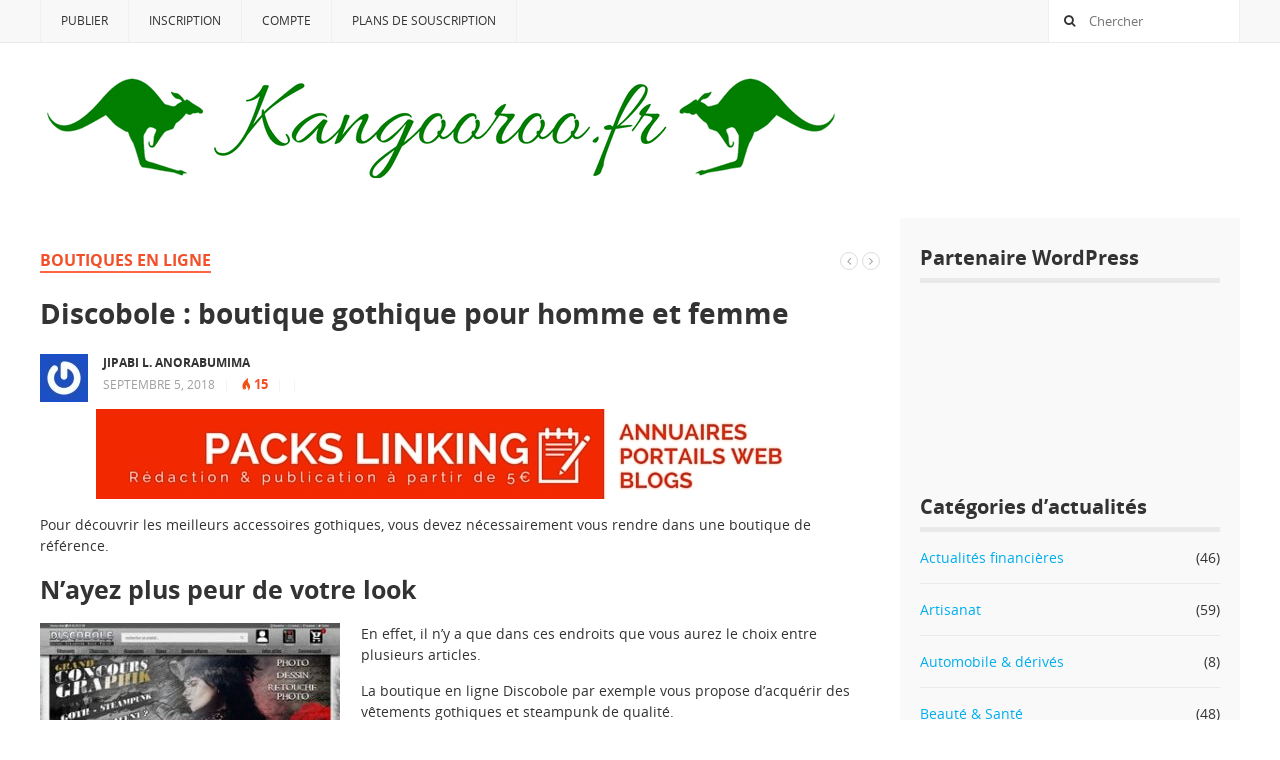

--- FILE ---
content_type: text/html; charset=UTF-8
request_url: https://www.kangooroo.fr/discobole-boutique-gothique-pour-homme-et-femme/
body_size: 39087
content:
<!DOCTYPE html>
<html class="no-js" lang="fr-FR">
<head>
<meta charset="UTF-8">
<meta name="viewport" content="width=device-width, initial-scale=1">
<link rel="profile" href="http://gmpg.org/xfn/11">
<link rel="pingback" href="https://www.kangooroo.fr/xmlrpc.php">

<meta name='robots' content='index, follow, max-image-preview:large, max-snippet:-1, max-video-preview:-1' />
	<style>img:is([sizes="auto" i], [sizes^="auto," i]) { contain-intrinsic-size: 3000px 1500px }</style>
	
	<!-- This site is optimized with the Yoast SEO plugin v25.2 - https://yoast.com/wordpress/plugins/seo/ -->
	<title>Discobole : boutique gothique pour homme et femme - Kangooroo.fr</title>
	<link rel="canonical" href="https://www.kangooroo.fr/discobole-boutique-gothique-pour-homme-et-femme/" />
	<meta property="og:locale" content="fr_FR" />
	<meta property="og:type" content="article" />
	<meta property="og:title" content="Discobole : boutique gothique pour homme et femme - Kangooroo.fr" />
	<meta property="og:description" content="Pour obtenir vos plus beaux habits gothiques, vous pouvez faire un tour sur cette plateforme." />
	<meta property="og:url" content="https://www.kangooroo.fr/discobole-boutique-gothique-pour-homme-et-femme/" />
	<meta property="og:site_name" content="Kangooroo.fr" />
	<meta property="article:published_time" content="2018-09-05T14:17:04+00:00" />
	<meta property="og:image" content="https://www.kangooroo.fr/wp-content/uploads/2018/09/disco.jpg" />
	<meta property="og:image:width" content="320" />
	<meta property="og:image:height" content="240" />
	<meta property="og:image:type" content="image/jpeg" />
	<meta name="author" content="Jipabi L. Anorabumima" />
	<meta name="twitter:card" content="summary_large_image" />
	<meta name="twitter:label1" content="Écrit par" />
	<meta name="twitter:data1" content="Jipabi L. Anorabumima" />
	<meta name="twitter:label2" content="Durée de lecture estimée" />
	<meta name="twitter:data2" content="1 minute" />
	<script type="application/ld+json" class="yoast-schema-graph">{"@context":"https://schema.org","@graph":[{"@type":"WebPage","@id":"https://www.kangooroo.fr/discobole-boutique-gothique-pour-homme-et-femme/","url":"https://www.kangooroo.fr/discobole-boutique-gothique-pour-homme-et-femme/","name":"Discobole : boutique gothique pour homme et femme - Kangooroo.fr","isPartOf":{"@id":"https://www.kangooroo.fr/#website"},"primaryImageOfPage":{"@id":"https://www.kangooroo.fr/discobole-boutique-gothique-pour-homme-et-femme/#primaryimage"},"image":{"@id":"https://www.kangooroo.fr/discobole-boutique-gothique-pour-homme-et-femme/#primaryimage"},"thumbnailUrl":"https://www.kangooroo.fr/wp-content/uploads/2018/09/disco.jpg","datePublished":"2018-09-05T14:17:04+00:00","author":{"@id":"https://www.kangooroo.fr/#/schema/person/936ac785f1134e58337f13d8eb1bc117"},"breadcrumb":{"@id":"https://www.kangooroo.fr/discobole-boutique-gothique-pour-homme-et-femme/#breadcrumb"},"inLanguage":"fr-FR","potentialAction":[{"@type":"ReadAction","target":["https://www.kangooroo.fr/discobole-boutique-gothique-pour-homme-et-femme/"]}]},{"@type":"ImageObject","inLanguage":"fr-FR","@id":"https://www.kangooroo.fr/discobole-boutique-gothique-pour-homme-et-femme/#primaryimage","url":"https://www.kangooroo.fr/wp-content/uploads/2018/09/disco.jpg","contentUrl":"https://www.kangooroo.fr/wp-content/uploads/2018/09/disco.jpg","width":320,"height":240},{"@type":"BreadcrumbList","@id":"https://www.kangooroo.fr/discobole-boutique-gothique-pour-homme-et-femme/#breadcrumb","itemListElement":[{"@type":"ListItem","position":1,"name":"Accueil","item":"https://www.kangooroo.fr/"},{"@type":"ListItem","position":2,"name":"Discobole : boutique gothique pour homme et femme"}]},{"@type":"WebSite","@id":"https://www.kangooroo.fr/#website","url":"https://www.kangooroo.fr/","name":"Kangooroo.fr","description":"L&#039;actualité comme vous ne l&#039;avez jamais vue !","potentialAction":[{"@type":"SearchAction","target":{"@type":"EntryPoint","urlTemplate":"https://www.kangooroo.fr/?s={search_term_string}"},"query-input":{"@type":"PropertyValueSpecification","valueRequired":true,"valueName":"search_term_string"}}],"inLanguage":"fr-FR"},{"@type":"Person","@id":"https://www.kangooroo.fr/#/schema/person/936ac785f1134e58337f13d8eb1bc117","name":"Jipabi L. Anorabumima","image":{"@type":"ImageObject","inLanguage":"fr-FR","@id":"https://www.kangooroo.fr/#/schema/person/image/","url":"https://secure.gravatar.com/avatar/cde96f828120f56c7a1d87f2c6fca06626930b272cfc9c37400f7ffe63f0e661?s=96&r=g","contentUrl":"https://secure.gravatar.com/avatar/cde96f828120f56c7a1d87f2c6fca06626930b272cfc9c37400f7ffe63f0e661?s=96&r=g","caption":"Jipabi L. Anorabumima"},"url":"https://www.kangooroo.fr/author/ereferer/"}]}</script>
	<!-- / Yoast SEO plugin. -->


<link rel="alternate" type="application/rss+xml" title="Kangooroo.fr &raquo; Flux" href="https://www.kangooroo.fr/feed/" />
<link rel="alternate" type="application/rss+xml" title="Kangooroo.fr &raquo; Flux des commentaires" href="https://www.kangooroo.fr/comments/feed/" />
<link href="http://www.kangooroo.fr/wp-content/uploads/2016/03/Rambolitrain-favicon.jpg" rel="icon">
<link rel="apple-touch-icon-precomposed" href="http://www.kangooroo.fr/wp-content/uploads/2016/03/Rambolitrain-mobile-icon.jpg">
<script type="text/javascript">
/* <![CDATA[ */
window._wpemojiSettings = {"baseUrl":"https:\/\/s.w.org\/images\/core\/emoji\/16.0.1\/72x72\/","ext":".png","svgUrl":"https:\/\/s.w.org\/images\/core\/emoji\/16.0.1\/svg\/","svgExt":".svg","source":{"concatemoji":"https:\/\/www.kangooroo.fr\/wp-includes\/js\/wp-emoji-release.min.js?ver=6.8.3"}};
/*! This file is auto-generated */
!function(s,n){var o,i,e;function c(e){try{var t={supportTests:e,timestamp:(new Date).valueOf()};sessionStorage.setItem(o,JSON.stringify(t))}catch(e){}}function p(e,t,n){e.clearRect(0,0,e.canvas.width,e.canvas.height),e.fillText(t,0,0);var t=new Uint32Array(e.getImageData(0,0,e.canvas.width,e.canvas.height).data),a=(e.clearRect(0,0,e.canvas.width,e.canvas.height),e.fillText(n,0,0),new Uint32Array(e.getImageData(0,0,e.canvas.width,e.canvas.height).data));return t.every(function(e,t){return e===a[t]})}function u(e,t){e.clearRect(0,0,e.canvas.width,e.canvas.height),e.fillText(t,0,0);for(var n=e.getImageData(16,16,1,1),a=0;a<n.data.length;a++)if(0!==n.data[a])return!1;return!0}function f(e,t,n,a){switch(t){case"flag":return n(e,"\ud83c\udff3\ufe0f\u200d\u26a7\ufe0f","\ud83c\udff3\ufe0f\u200b\u26a7\ufe0f")?!1:!n(e,"\ud83c\udde8\ud83c\uddf6","\ud83c\udde8\u200b\ud83c\uddf6")&&!n(e,"\ud83c\udff4\udb40\udc67\udb40\udc62\udb40\udc65\udb40\udc6e\udb40\udc67\udb40\udc7f","\ud83c\udff4\u200b\udb40\udc67\u200b\udb40\udc62\u200b\udb40\udc65\u200b\udb40\udc6e\u200b\udb40\udc67\u200b\udb40\udc7f");case"emoji":return!a(e,"\ud83e\udedf")}return!1}function g(e,t,n,a){var r="undefined"!=typeof WorkerGlobalScope&&self instanceof WorkerGlobalScope?new OffscreenCanvas(300,150):s.createElement("canvas"),o=r.getContext("2d",{willReadFrequently:!0}),i=(o.textBaseline="top",o.font="600 32px Arial",{});return e.forEach(function(e){i[e]=t(o,e,n,a)}),i}function t(e){var t=s.createElement("script");t.src=e,t.defer=!0,s.head.appendChild(t)}"undefined"!=typeof Promise&&(o="wpEmojiSettingsSupports",i=["flag","emoji"],n.supports={everything:!0,everythingExceptFlag:!0},e=new Promise(function(e){s.addEventListener("DOMContentLoaded",e,{once:!0})}),new Promise(function(t){var n=function(){try{var e=JSON.parse(sessionStorage.getItem(o));if("object"==typeof e&&"number"==typeof e.timestamp&&(new Date).valueOf()<e.timestamp+604800&&"object"==typeof e.supportTests)return e.supportTests}catch(e){}return null}();if(!n){if("undefined"!=typeof Worker&&"undefined"!=typeof OffscreenCanvas&&"undefined"!=typeof URL&&URL.createObjectURL&&"undefined"!=typeof Blob)try{var e="postMessage("+g.toString()+"("+[JSON.stringify(i),f.toString(),p.toString(),u.toString()].join(",")+"));",a=new Blob([e],{type:"text/javascript"}),r=new Worker(URL.createObjectURL(a),{name:"wpTestEmojiSupports"});return void(r.onmessage=function(e){c(n=e.data),r.terminate(),t(n)})}catch(e){}c(n=g(i,f,p,u))}t(n)}).then(function(e){for(var t in e)n.supports[t]=e[t],n.supports.everything=n.supports.everything&&n.supports[t],"flag"!==t&&(n.supports.everythingExceptFlag=n.supports.everythingExceptFlag&&n.supports[t]);n.supports.everythingExceptFlag=n.supports.everythingExceptFlag&&!n.supports.flag,n.DOMReady=!1,n.readyCallback=function(){n.DOMReady=!0}}).then(function(){return e}).then(function(){var e;n.supports.everything||(n.readyCallback(),(e=n.source||{}).concatemoji?t(e.concatemoji):e.wpemoji&&e.twemoji&&(t(e.twemoji),t(e.wpemoji)))}))}((window,document),window._wpemojiSettings);
/* ]]> */
</script>
<style id='wp-emoji-styles-inline-css' type='text/css'>

	img.wp-smiley, img.emoji {
		display: inline !important;
		border: none !important;
		box-shadow: none !important;
		height: 1em !important;
		width: 1em !important;
		margin: 0 0.07em !important;
		vertical-align: -0.1em !important;
		background: none !important;
		padding: 0 !important;
	}
</style>
<link rel='stylesheet' id='wp-block-library-css' href='https://www.kangooroo.fr/wp-includes/css/dist/block-library/style.min.css?ver=6.8.3' type='text/css' media='all' />
<style id='classic-theme-styles-inline-css' type='text/css'>
/*! This file is auto-generated */
.wp-block-button__link{color:#fff;background-color:#32373c;border-radius:9999px;box-shadow:none;text-decoration:none;padding:calc(.667em + 2px) calc(1.333em + 2px);font-size:1.125em}.wp-block-file__button{background:#32373c;color:#fff;text-decoration:none}
</style>
<style id='global-styles-inline-css' type='text/css'>
:root{--wp--preset--aspect-ratio--square: 1;--wp--preset--aspect-ratio--4-3: 4/3;--wp--preset--aspect-ratio--3-4: 3/4;--wp--preset--aspect-ratio--3-2: 3/2;--wp--preset--aspect-ratio--2-3: 2/3;--wp--preset--aspect-ratio--16-9: 16/9;--wp--preset--aspect-ratio--9-16: 9/16;--wp--preset--color--black: #000000;--wp--preset--color--cyan-bluish-gray: #abb8c3;--wp--preset--color--white: #ffffff;--wp--preset--color--pale-pink: #f78da7;--wp--preset--color--vivid-red: #cf2e2e;--wp--preset--color--luminous-vivid-orange: #ff6900;--wp--preset--color--luminous-vivid-amber: #fcb900;--wp--preset--color--light-green-cyan: #7bdcb5;--wp--preset--color--vivid-green-cyan: #00d084;--wp--preset--color--pale-cyan-blue: #8ed1fc;--wp--preset--color--vivid-cyan-blue: #0693e3;--wp--preset--color--vivid-purple: #9b51e0;--wp--preset--gradient--vivid-cyan-blue-to-vivid-purple: linear-gradient(135deg,rgba(6,147,227,1) 0%,rgb(155,81,224) 100%);--wp--preset--gradient--light-green-cyan-to-vivid-green-cyan: linear-gradient(135deg,rgb(122,220,180) 0%,rgb(0,208,130) 100%);--wp--preset--gradient--luminous-vivid-amber-to-luminous-vivid-orange: linear-gradient(135deg,rgba(252,185,0,1) 0%,rgba(255,105,0,1) 100%);--wp--preset--gradient--luminous-vivid-orange-to-vivid-red: linear-gradient(135deg,rgba(255,105,0,1) 0%,rgb(207,46,46) 100%);--wp--preset--gradient--very-light-gray-to-cyan-bluish-gray: linear-gradient(135deg,rgb(238,238,238) 0%,rgb(169,184,195) 100%);--wp--preset--gradient--cool-to-warm-spectrum: linear-gradient(135deg,rgb(74,234,220) 0%,rgb(151,120,209) 20%,rgb(207,42,186) 40%,rgb(238,44,130) 60%,rgb(251,105,98) 80%,rgb(254,248,76) 100%);--wp--preset--gradient--blush-light-purple: linear-gradient(135deg,rgb(255,206,236) 0%,rgb(152,150,240) 100%);--wp--preset--gradient--blush-bordeaux: linear-gradient(135deg,rgb(254,205,165) 0%,rgb(254,45,45) 50%,rgb(107,0,62) 100%);--wp--preset--gradient--luminous-dusk: linear-gradient(135deg,rgb(255,203,112) 0%,rgb(199,81,192) 50%,rgb(65,88,208) 100%);--wp--preset--gradient--pale-ocean: linear-gradient(135deg,rgb(255,245,203) 0%,rgb(182,227,212) 50%,rgb(51,167,181) 100%);--wp--preset--gradient--electric-grass: linear-gradient(135deg,rgb(202,248,128) 0%,rgb(113,206,126) 100%);--wp--preset--gradient--midnight: linear-gradient(135deg,rgb(2,3,129) 0%,rgb(40,116,252) 100%);--wp--preset--font-size--small: 13px;--wp--preset--font-size--medium: 20px;--wp--preset--font-size--large: 36px;--wp--preset--font-size--x-large: 42px;--wp--preset--spacing--20: 0.44rem;--wp--preset--spacing--30: 0.67rem;--wp--preset--spacing--40: 1rem;--wp--preset--spacing--50: 1.5rem;--wp--preset--spacing--60: 2.25rem;--wp--preset--spacing--70: 3.38rem;--wp--preset--spacing--80: 5.06rem;--wp--preset--shadow--natural: 6px 6px 9px rgba(0, 0, 0, 0.2);--wp--preset--shadow--deep: 12px 12px 50px rgba(0, 0, 0, 0.4);--wp--preset--shadow--sharp: 6px 6px 0px rgba(0, 0, 0, 0.2);--wp--preset--shadow--outlined: 6px 6px 0px -3px rgba(255, 255, 255, 1), 6px 6px rgba(0, 0, 0, 1);--wp--preset--shadow--crisp: 6px 6px 0px rgba(0, 0, 0, 1);}:where(.is-layout-flex){gap: 0.5em;}:where(.is-layout-grid){gap: 0.5em;}body .is-layout-flex{display: flex;}.is-layout-flex{flex-wrap: wrap;align-items: center;}.is-layout-flex > :is(*, div){margin: 0;}body .is-layout-grid{display: grid;}.is-layout-grid > :is(*, div){margin: 0;}:where(.wp-block-columns.is-layout-flex){gap: 2em;}:where(.wp-block-columns.is-layout-grid){gap: 2em;}:where(.wp-block-post-template.is-layout-flex){gap: 1.25em;}:where(.wp-block-post-template.is-layout-grid){gap: 1.25em;}.has-black-color{color: var(--wp--preset--color--black) !important;}.has-cyan-bluish-gray-color{color: var(--wp--preset--color--cyan-bluish-gray) !important;}.has-white-color{color: var(--wp--preset--color--white) !important;}.has-pale-pink-color{color: var(--wp--preset--color--pale-pink) !important;}.has-vivid-red-color{color: var(--wp--preset--color--vivid-red) !important;}.has-luminous-vivid-orange-color{color: var(--wp--preset--color--luminous-vivid-orange) !important;}.has-luminous-vivid-amber-color{color: var(--wp--preset--color--luminous-vivid-amber) !important;}.has-light-green-cyan-color{color: var(--wp--preset--color--light-green-cyan) !important;}.has-vivid-green-cyan-color{color: var(--wp--preset--color--vivid-green-cyan) !important;}.has-pale-cyan-blue-color{color: var(--wp--preset--color--pale-cyan-blue) !important;}.has-vivid-cyan-blue-color{color: var(--wp--preset--color--vivid-cyan-blue) !important;}.has-vivid-purple-color{color: var(--wp--preset--color--vivid-purple) !important;}.has-black-background-color{background-color: var(--wp--preset--color--black) !important;}.has-cyan-bluish-gray-background-color{background-color: var(--wp--preset--color--cyan-bluish-gray) !important;}.has-white-background-color{background-color: var(--wp--preset--color--white) !important;}.has-pale-pink-background-color{background-color: var(--wp--preset--color--pale-pink) !important;}.has-vivid-red-background-color{background-color: var(--wp--preset--color--vivid-red) !important;}.has-luminous-vivid-orange-background-color{background-color: var(--wp--preset--color--luminous-vivid-orange) !important;}.has-luminous-vivid-amber-background-color{background-color: var(--wp--preset--color--luminous-vivid-amber) !important;}.has-light-green-cyan-background-color{background-color: var(--wp--preset--color--light-green-cyan) !important;}.has-vivid-green-cyan-background-color{background-color: var(--wp--preset--color--vivid-green-cyan) !important;}.has-pale-cyan-blue-background-color{background-color: var(--wp--preset--color--pale-cyan-blue) !important;}.has-vivid-cyan-blue-background-color{background-color: var(--wp--preset--color--vivid-cyan-blue) !important;}.has-vivid-purple-background-color{background-color: var(--wp--preset--color--vivid-purple) !important;}.has-black-border-color{border-color: var(--wp--preset--color--black) !important;}.has-cyan-bluish-gray-border-color{border-color: var(--wp--preset--color--cyan-bluish-gray) !important;}.has-white-border-color{border-color: var(--wp--preset--color--white) !important;}.has-pale-pink-border-color{border-color: var(--wp--preset--color--pale-pink) !important;}.has-vivid-red-border-color{border-color: var(--wp--preset--color--vivid-red) !important;}.has-luminous-vivid-orange-border-color{border-color: var(--wp--preset--color--luminous-vivid-orange) !important;}.has-luminous-vivid-amber-border-color{border-color: var(--wp--preset--color--luminous-vivid-amber) !important;}.has-light-green-cyan-border-color{border-color: var(--wp--preset--color--light-green-cyan) !important;}.has-vivid-green-cyan-border-color{border-color: var(--wp--preset--color--vivid-green-cyan) !important;}.has-pale-cyan-blue-border-color{border-color: var(--wp--preset--color--pale-cyan-blue) !important;}.has-vivid-cyan-blue-border-color{border-color: var(--wp--preset--color--vivid-cyan-blue) !important;}.has-vivid-purple-border-color{border-color: var(--wp--preset--color--vivid-purple) !important;}.has-vivid-cyan-blue-to-vivid-purple-gradient-background{background: var(--wp--preset--gradient--vivid-cyan-blue-to-vivid-purple) !important;}.has-light-green-cyan-to-vivid-green-cyan-gradient-background{background: var(--wp--preset--gradient--light-green-cyan-to-vivid-green-cyan) !important;}.has-luminous-vivid-amber-to-luminous-vivid-orange-gradient-background{background: var(--wp--preset--gradient--luminous-vivid-amber-to-luminous-vivid-orange) !important;}.has-luminous-vivid-orange-to-vivid-red-gradient-background{background: var(--wp--preset--gradient--luminous-vivid-orange-to-vivid-red) !important;}.has-very-light-gray-to-cyan-bluish-gray-gradient-background{background: var(--wp--preset--gradient--very-light-gray-to-cyan-bluish-gray) !important;}.has-cool-to-warm-spectrum-gradient-background{background: var(--wp--preset--gradient--cool-to-warm-spectrum) !important;}.has-blush-light-purple-gradient-background{background: var(--wp--preset--gradient--blush-light-purple) !important;}.has-blush-bordeaux-gradient-background{background: var(--wp--preset--gradient--blush-bordeaux) !important;}.has-luminous-dusk-gradient-background{background: var(--wp--preset--gradient--luminous-dusk) !important;}.has-pale-ocean-gradient-background{background: var(--wp--preset--gradient--pale-ocean) !important;}.has-electric-grass-gradient-background{background: var(--wp--preset--gradient--electric-grass) !important;}.has-midnight-gradient-background{background: var(--wp--preset--gradient--midnight) !important;}.has-small-font-size{font-size: var(--wp--preset--font-size--small) !important;}.has-medium-font-size{font-size: var(--wp--preset--font-size--medium) !important;}.has-large-font-size{font-size: var(--wp--preset--font-size--large) !important;}.has-x-large-font-size{font-size: var(--wp--preset--font-size--x-large) !important;}
:where(.wp-block-post-template.is-layout-flex){gap: 1.25em;}:where(.wp-block-post-template.is-layout-grid){gap: 1.25em;}
:where(.wp-block-columns.is-layout-flex){gap: 2em;}:where(.wp-block-columns.is-layout-grid){gap: 2em;}
:root :where(.wp-block-pullquote){font-size: 1.5em;line-height: 1.6;}
</style>
<link rel='stylesheet' id='ap-front-styles-css' href='https://www.kangooroo.fr/wp-content/plugins/accesspress-anonymous-post/css/frontend-style.css?ver=2.8.2' type='text/css' media='all' />
<link rel='stylesheet' id='mystery-style-css' href='https://www.kangooroo.fr/wp-content/themes/mystery/style.min.css?ver=6.8.3' type='text/css' media='all' />
<link rel='stylesheet' id='mystery-responsive-style-css' href='https://www.kangooroo.fr/wp-content/themes/mystery/assets/css/responsive.css?ver=6.8.3' type='text/css' media='all' />
<link rel='stylesheet' id='mystery-fontawesome-css' href='https://www.kangooroo.fr/wp-content/themes/mystery/assets/css/font-awesome.css?ver=6.8.3' type='text/css' media='all' />
<link rel='stylesheet' id='mystery-tipsy-css' href='https://www.kangooroo.fr/wp-content/themes/mystery/assets/css/tipsy.css?ver=6.8.3' type='text/css' media='all' />
<script type="text/javascript" src="https://www.kangooroo.fr/wp-includes/js/jquery/jquery.min.js?ver=3.7.1" id="jquery-core-js"></script>
<script type="text/javascript" src="https://www.kangooroo.fr/wp-includes/js/jquery/jquery-migrate.min.js?ver=3.4.1" id="jquery-migrate-js"></script>
<link rel="https://api.w.org/" href="https://www.kangooroo.fr/wp-json/" /><link rel="alternate" title="JSON" type="application/json" href="https://www.kangooroo.fr/wp-json/wp/v2/posts/7549" /><link rel="EditURI" type="application/rsd+xml" title="RSD" href="https://www.kangooroo.fr/xmlrpc.php?rsd" />
<meta name="generator" content="WordPress 6.8.3" />
<link rel='shortlink' href='https://www.kangooroo.fr/?p=7549' />
<link rel="alternate" title="oEmbed (JSON)" type="application/json+oembed" href="https://www.kangooroo.fr/wp-json/oembed/1.0/embed?url=https%3A%2F%2Fwww.kangooroo.fr%2Fdiscobole-boutique-gothique-pour-homme-et-femme%2F" />
<link rel="alternate" title="oEmbed (XML)" type="text/xml+oembed" href="https://www.kangooroo.fr/wp-json/oembed/1.0/embed?url=https%3A%2F%2Fwww.kangooroo.fr%2Fdiscobole-boutique-gothique-pour-homme-et-femme%2F&#038;format=xml" />
<!--[if lte IE 9]>
<script src="https://www.kangooroo.fr/wp-content/themes/mystery/assets/js/html5shiv.js"></script>
<![endif]-->
	<style>

		#secondary-bar,
		#secondary-bar .slicknav_menu,		
		.pagination .page-numbers.current,
		#respond button,
		a:hover .video-icon,
		.button,
		a.button,
		button,
		input[type=button],
		input[type=submit],
		.widget_tabs .tab-content ul li a:hover,
		.widget_tabs #tab4 a:hover { 
			background-color: #00aeef;
		}

		a:link,
		a:visited,
		#secondary-bar .slicknav_nav a,		
		#secondary-nav ul.sf-menu li li a:hover,
		#primary-nav ul.sf-menu li li a:hover,
		#secondary-nav .sf-menu li li a:hover,
		.widget_tabs .tab-content .entry-title a:hover,
		#site-bottom a:hover,
		.sidebar2 .widget_tabs .tabs-nav li.active a,
		.category-box ul li strong a:hover,
		.section-title a:hover,
		.widget_latest_comments a:hover .name,
		.related-posts ul li a:hover .entry-title,
		.widget_tabs .entry-title a:hover,
		.posts .cat-posts .view-more a,
		.posts .cat-posts a:hover .entry-title,
		li a:hover .fa-star,
		li.active .fa-star,
		#primary-nav ul li a:hover, 
		#primary-nav ul li.sfHover a, 
		#primary-nav ul li.current_item a,
		#secondary-nav ul li a:hover,
		#secondary-nav ul li.current_item a,
		#secondary-nav ul li.sfHover a,
		#secondary-nav ul.sf-menu li li a,
		.posts .sub-cats li:hover > a:after,
		.entry-comments,
		.black a:hover, .single .entry-meta .entry-author a:hover,
		.widget_tabs .tabs-nav li a:hover,
		.footer-dark .widget a:hover  {
			color: #00aeef;
		}

		.sf-arrows > li > .sf-with-ul:focus:after,
		.sf-arrows > li:hover > .sf-with-ul:after,
		.sf-arrows > .sfHover > .sf-with-ul:after,
		#primary-nav .sf-arrows > li > .sf-with-ul:focus:after,
		#primary-nav .sf-arrows > li:hover > .sf-with-ul:after,
		#primary-nav .sf-arrows > .sfHover > .sf-with-ul:after {
			border-top-color: #00aeef;
		}

		.sf-arrows ul .sf-with-ul:after,
		.sf-arrows ul li > .sf-with-ul:focus:after,
		.sf-arrows ul li:hover > .sf-with-ul:after,
		.sf-arrows ul .sfHover > .sf-with-ul:after {
			border-left-color: #00aeef;
		}
		
		#secondary-bar .slicknav_nav,
		#secondary-nav .sf-menu ul,
		#secondary-nav .sf-mega {
			border-bottom: 5px solid #00aeef;
		}

		#secondary-nav .sf-menu ul,
		#secondary-nav ul li a:hover,
		#secondary-nav ul li.current_item a,
		#secondary-nav ul li.sfHover a,
		#secondary-nav .sf-mega,
		.posts .sub-cats li a:hover {
			background-color: #ddf0f9;
		}

		.posts .sub-cats li a:hover {
			background-color: #ddf0f9 !important;
		}

		.posts .sub-cats {
			background-color: #c7e6f5;
		}
	</style>
	</head>

<body class="wp-singular post-template-default single single-post postid-7549 single-format-standard wp-theme-mystery group-blog content-sidebar layout-content-sidebar" itemscope itemtype="http://schema.org/Blog">

<div id="page" class="hfeed site clearfix">

	<header id="masthead" class="site-header" role="banner" itemscope="itemscope" itemtype="http://schema.org/WPHeader">

			
	<div id="primary-bar">
		<div class="container">

			<nav id="primary-nav" class="main-navigation" role="navigation" itemscope="itemscope" itemtype="http://schema.org/SiteNavigationElement">

				<ul id="primary-menu" class="primary-menu sf-menu"><li  id="menu-item-92" class="menu-item menu-item-type-post_type menu-item-object-page menu-item-92"><a href="https://www.kangooroo.fr/publier/">Publier</a></li>
<li  id="menu-item-76" class="menu-item menu-item-type-post_type menu-item-object-page menu-item-76"><a href="https://www.kangooroo.fr/register-2/">Inscription</a></li>
<li  id="menu-item-72" class="menu-item menu-item-type-post_type menu-item-object-page menu-item-72"><a href="https://www.kangooroo.fr/account-2/">Compte</a></li>
<li  id="menu-item-73" class="menu-item menu-item-type-post_type menu-item-object-page menu-item-73"><a href="https://www.kangooroo.fr/memberships/">Plans de souscription</a></li>
</ul>
			</nav><!-- #primary-nav -->

			<div class="header-search">
				<form method="get" class="searchform" id="search-form" action="https://www.kangooroo.fr/" role="search">
					<input type="text" class="field" name="s" id="s" placeholder="Chercher">
					<button name="search" id="search"><i class="fa fa-search"></i></button>
				</form>
			</div>

		</div>
	</div>


		<div class="site-branding clearfix">
			<div class="container clearfix">
				<div id="logo" itemscope itemtype="http://schema.org/Brand">
<a href="https://www.kangooroo.fr" itemprop="url" rel="home">
<img itemprop="logo" src="http://www.kangooroo.fr/wp-content/uploads/2016/11/Kangooroo.fr_.png" alt="Kangooroo.fr" />
</a>
</div>
							</div>
		</div>

		
	</header><!-- #masthead -->

	<div id="site-content" class="site-content">

	<main id="main" class="site-main container clearfix" role="main" >
		<div id="primary" class="content-area">

			<div id="content" class="single">

				
					<article id="post-7549" class="post-7549 post type-post status-publish format-standard has-post-thumbnail hentry category-boutiques-en-ligne entry" itemscope="itemscope" itemtype="http://schema.org/BlogPosting" itemprop="blogPost">
	
	<header class="entry-header">

								<span class="entry-category" itemprop="articleSection">
				<a href="https://www.kangooroo.fr/category/boutiques-en-ligne/">Boutiques en ligne</a>
			</span>
							
					<div class="post-nav">
				<a href="https://www.kangooroo.fr/tout-savoir-sur-le-prochain-classico-psg-vs-om/" rel="tipsy" title="﻿Article précédent"><i class="fa fa-angle-left"></i></a>
				<a href="https://www.kangooroo.fr/keria/" rel="tipsy" title="﻿Article suivant"><i class="fa fa-angle-right"></i></a>
			</div>
		
	</header><!-- .entry-header -->

	<h1 class="page-title" itemprop="headline">Discobole : boutique gothique pour homme et femme</h1>
			<div class="entry-meta">
		
						
							<img alt='Jipabi L. Anorabumima' src='https://secure.gravatar.com/avatar/cde96f828120f56c7a1d87f2c6fca06626930b272cfc9c37400f7ffe63f0e661?s=48&#038;r=g' srcset='https://secure.gravatar.com/avatar/cde96f828120f56c7a1d87f2c6fca06626930b272cfc9c37400f7ffe63f0e661?s=96&#038;r=g 2x' class='avatar avatar-48 photo' height='48' width='48' decoding='async'itemprop="image" />
				<span class="entry-author author vcard" itemprop="author" itemscope="itemscope" itemtype="http://schema.org/Person"><a class="url fn n" href="https://www.kangooroo.fr/author/ereferer/" itemprop="url"><span itemprop="name">Jipabi L. Anorabumima</span></a></span>
			
			<span class="entry-date">
				<time class="published" datetime="2018-09-05T14:17:04+00:00" itemprop="datePublished">septembre 5, 2018</time>
			</span>

			<span class="sep">|</span>

			<span class="entry-views">
				15			</span>

			<span class="sep">|</span>

										
							<span class="sep">|</span>

							
		</div>

		
	<div class="entry-content" itemprop="articleBody">
		<p style="text-align: center;"><a href="http://www.kangooroo.fr/aff/bt-linking" target="blank" rel="nofollow"><img class="size-full wp-image-283 aligncenter" src="http://www.kangooroo.fr/wp-content/uploads/2016/04/Pack-Linking.jpg" alt="Référencement naturel" width="728" height="90" /></a></p><p>Pour découvrir les meilleurs accessoires gothiques, vous devez nécessairement vous rendre dans une boutique de référence.</p>
<p><span id="more-7549"></span></p>
<h2>N’ayez plus peur de votre look</h2>
<p><img fetchpriority="high" decoding="async" class="alignleft size-medium wp-image-7548" src="https://www.kangooroo.fr/wp-content/uploads/2018/09/disco-300x225.jpg" alt="" width="300" height="225" srcset="https://www.kangooroo.fr/wp-content/uploads/2018/09/disco-300x225.jpg 300w, https://www.kangooroo.fr/wp-content/uploads/2018/09/disco.jpg 320w" sizes="(max-width: 300px) 100vw, 300px" />En effet, il n’y a que dans ces endroits que vous aurez le choix entre plusieurs articles.</p>
<p>La boutique en ligne Discobole par exemple vous propose d’acquérir des vêtements gothiques et steampunk de qualité.</p>
<p>Ces derniers sont disponibles aussi bien pour les hommes que pour les femmes.</p>
<p>Cette plateforme vous propose également de découvrir les articles des plus grandes marques gothiques comme Alcatraz, Alchemy Gohthic, ou encore Demonia.</p>
<p>De même, cette dernière propose de vous mettre en contact avec une communauté de personnes qui peuvent vous aider à acquérir toute sorte d’objets gothiques.</p>
<p style="text-align: center;"><strong><a href="https://www.discobole.fr/" target="_blank" rel="noopener">Visiter le site</a></strong></p>
<a href="http://www.kangooroo.fr/aff/ereferer" target="_blank" rel="nofollow"><img class="aligncenter wp-image-282 size-full" src="http://www.kangooroo.fr/wp-content/uploads/2016/04/468x60-2.gif" alt="Soumission pas chère sur les annuaires" width="468" height="60" /></a>			</div><!-- .entry-content -->

	<footer class="entry-footer clearfix">
				<div class="entry-share clearfix">
			<ul>
				<li class="twitter"><a href="https://twitter.com/intent/tweet?text=Discobole : boutique gothique pour homme et femme&url=https%3A%2F%2Fwww.kangooroo.fr%2Fdiscobole-boutique-gothique-pour-homme-et-femme%2F" target="_blank"><i class="fa fa-twitter"></i>Twitter</a></li>
				<li class="facebook"><a href="https://www.facebook.com/sharer/sharer.php?u=https%3A%2F%2Fwww.kangooroo.fr%2Fdiscobole-boutique-gothique-pour-homme-et-femme%2F" target="_blank"><i class="fa fa-facebook"></i>Facebook</a></li>
				<li class="google-plus"><a href="https://plus.google.com/share?url=https%3A%2F%2Fwww.kangooroo.fr%2Fdiscobole-boutique-gothique-pour-homme-et-femme%2F" target="_blank"><i class="fa fa-google-plus"></i>Google+</a></li>
				<li class="linkedin"><a href="https://www.linkedin.com/shareArticle?mini=true&url=https%3A%2F%2Fwww.kangooroo.fr%2Fdiscobole-boutique-gothique-pour-homme-et-femme%2F&title=Discobole : boutique gothique pour homme et femme" target="_blank"><i class="fa fa-linkedin"></i>LinkedIn</a></li>
				<li class="pinterest"><a href="http://pinterest.com/pin/create/button/?url=https%3A%2F%2Fwww.kangooroo.fr%2Fdiscobole-boutique-gothique-pour-homme-et-femme%2F&media=https%3A%2F%2Fwww.kangooroo.fr%2Fwp-content%2Fuploads%2F2018%2F09%2Fdisco.jpg" target="_blank"><i class="fa fa-pinterest"></i>Pinterest</a></li>				
				<li class="email"><a href="mailto:"><i class="fa fa-envelope-o"></i>Email</a></li>
			</ul>
		</div><!-- .entry-share -->
			</footer><!-- .entry-footer -->

	
			<div class="related-posts">
				<h3>Recommandé pour vous</h3>
				<ul class="clearfix">
											<li>
							<a href="https://www.kangooroo.fr/boutiques-theophile-com/">
																<h2 class="entry-title">Boutiques-theophile.com</h2>																	<time class="entry-date published" datetime="2021-12-10T11:38:12+00:00">décembre 10, 2021</time>
															</a>
						</li>
											<li>
							<a href="https://www.kangooroo.fr/artisan-chocolatier-pour-du-chocolat-de-qualite/">
																	<img width="200" height="113" src="https://www.kangooroo.fr/wp-content/uploads/2020/10/Kangouro-200x113.jpg" class="attachment-mystery-related size-mystery-related wp-post-image" alt="Artisan chocolatier pour du chocolat de qualité" decoding="async" />																<h2 class="entry-title">Artisan chocolatier pour du chocolat de qualité</h2>																	<time class="entry-date published" datetime="2021-05-24T22:36:46+00:00">mai 24, 2021</time>
															</a>
						</li>
											<li>
							<a href="https://www.kangooroo.fr/bien-choisir-une-machine-a-pain/">
																<h2 class="entry-title">Bien choisir une machine à pain</h2>																	<time class="entry-date published" datetime="2021-05-24T11:52:29+00:00">mai 24, 2021</time>
															</a>
						</li>
											<li>
							<a href="https://www.kangooroo.fr/cbc-meubles-societe-de-vente-de-meubles-pas-chers/">
																<h2 class="entry-title">CBC-Meubles, société de vente de meubles pas chers</h2>																	<time class="entry-date published" datetime="2020-08-24T08:24:10+00:00">août 24, 2020</time>
															</a>
						</li>
									</ul>
			</div>
		
			
</article><!-- #post-## -->

					
				
			</div>

		</div><!-- #primary -->

		
<div id="secondary" class="widget-area widget-primary sidebar2" role="complementary" aria-label="Barre latérale principale" itemscope="itemscope" itemtype="http://schema.org/WPSideBar">
	<aside id="mystery-video-2" class="widget widget-mystery-video video-widget"><h3 class="widget-title">Partenaire WordPress</h3><div class="video-frame"><iframe width="840" height="473" src="https://www.youtube.com/embed/eoA8FISdrpA?feature=oembed" frameborder="0" allow="autoplay; encrypted-media" allowfullscreen></iframe></div></aside><aside id="categories-3" class="widget widget_categories"><h3 class="widget-title">Catégories d&rsquo;actualités</h3>
			<ul>
					<li class="cat-item cat-item-20"><a href="https://www.kangooroo.fr/category/actualites-financieres/">Actualités financières</a> (46)
</li>
	<li class="cat-item cat-item-33"><a href="https://www.kangooroo.fr/category/artisanat/">Artisanat</a> (59)
</li>
	<li class="cat-item cat-item-40"><a href="https://www.kangooroo.fr/category/automobile-derives/">Automobile &amp; dérivés</a> (8)
</li>
	<li class="cat-item cat-item-35"><a href="https://www.kangooroo.fr/category/beaute-sante/">Beauté &amp; Santé</a> (48)
</li>
	<li class="cat-item cat-item-34"><a href="https://www.kangooroo.fr/category/boutiques-en-ligne/">Boutiques en ligne</a> (96)
</li>
	<li class="cat-item cat-item-36"><a href="https://www.kangooroo.fr/category/construction-immobilier/">Construction &amp; immobilier</a> (33)
</li>
	<li class="cat-item cat-item-30"><a href="https://www.kangooroo.fr/category/esoterisme-voyance/">Esotérisme &amp; voyance</a> (73)
</li>
	<li class="cat-item cat-item-32"><a href="https://www.kangooroo.fr/category/formation-tutoriels/">Formation &amp; Tutoriels</a> (18)
</li>
	<li class="cat-item cat-item-29"><a href="https://www.kangooroo.fr/category/loisirs/">Loisirs</a> (62)
</li>
	<li class="cat-item cat-item-41"><a href="https://www.kangooroo.fr/category/professionnels/">Professionnels</a> (16)
</li>
	<li class="cat-item cat-item-37"><a href="https://www.kangooroo.fr/category/rencontre/">Rencontre</a> (21)
</li>
	<li class="cat-item cat-item-31"><a href="https://www.kangooroo.fr/category/services/">Services</a> (89)
</li>
	<li class="cat-item cat-item-38"><a href="https://www.kangooroo.fr/category/shopping/">Shopping</a> (16)
</li>
	<li class="cat-item cat-item-18"><a href="https://www.kangooroo.fr/category/soumissions-annuaires/">Soumissions Annuaires</a> (1)
</li>
	<li class="cat-item cat-item-39"><a href="https://www.kangooroo.fr/category/tourisme/">Tourisme</a> (10)
</li>
	<li class="cat-item cat-item-1"><a href="https://www.kangooroo.fr/category/uncategorized/">Uncategorized</a> (6)
</li>
	<li class="cat-item cat-item-3"><a href="https://www.kangooroo.fr/category/web-referencement/">Web &amp; référencement</a> (28)
</li>
			</ul>

			</aside></div><!-- #secondary -->
	</main><!-- #main -->

	</div><!-- #content -->

	<div class="clearfix"></div>

	<footer id="footer" class="site-footer clearfix footer-dark" role="contentinfo" itemscope="itemscope" itemtype="http://schema.org/WPFooter">
		
		<div class="container">
			
			<div class="footer-column footer-column-1">
							</div>

			<div class="footer-column footer-column-2">
							</div>

			<div class="footer-column footer-column-3">
							</div>

			<div class="footer-column footer-column-4">
							</div>

		</div>

		<div id="site-bottom" class="clearfix">

			<div class="container">

				
				<div class="copyright">© Copyright 2016 <a href="http://www.kangooroo.fr">Kangooroo.fr</a> · Design par <a href="http://www.kangooroo.fr/aff/theme-junkie" target="blank" rel="nofollow">Theme Junkie</a> - Créé par <a title="" href="http://btweb.fr" target="blank" rel="nofollow">BT Web Création</a></div><!-- .copyright -->

			</div>

		</div>

	</footer><!-- #colophon -->
	
</div><!-- #page -->

<script type="speculationrules">
{"prefetch":[{"source":"document","where":{"and":[{"href_matches":"\/*"},{"not":{"href_matches":["\/wp-*.php","\/wp-admin\/*","\/wp-content\/uploads\/*","\/wp-content\/*","\/wp-content\/plugins\/*","\/wp-content\/themes\/mystery\/*","\/*\\?(.+)"]}},{"not":{"selector_matches":"a[rel~=\"nofollow\"]"}},{"not":{"selector_matches":".no-prefetch, .no-prefetch a"}}]},"eagerness":"conservative"}]}
</script>
<script>document.documentElement.className = 'js';</script>
<script type="text/javascript">/* <![CDATA[ */ jQuery(document).ready( function() { jQuery.post( "https://www.kangooroo.fr/wp-admin/admin-ajax.php", { action : "entry_views", _ajax_nonce : "6371cac717", post_id : 7549 } ); } ); /* ]]> */</script>
<script type="text/javascript" id="ap-frontend-js-js-extra">
/* <![CDATA[ */
var ap_form_required_message = ["This field is required","accesspress-anonymous-post"];
var ap_captcha_error_message = ["Sum is not correct.","accesspress-anonymous-post"];
/* ]]> */
</script>
<script type="text/javascript" src="https://www.kangooroo.fr/wp-content/plugins/accesspress-anonymous-post/js/frontend.js?ver=2.8.2" id="ap-frontend-js-js"></script>
<script type="text/javascript" src="https://www.kangooroo.fr/wp-content/themes/mystery/assets/js/mystery.min.js" id="mystery-scripts-js"></script>
	<script type="text/javascript">

		$(document).ready(function(){
			$('#primary-menu').slicknav({
				prependTo:'#primary-bar',
				label: "PAGES"
			});
			$('#secondary-menu').slicknav({
				prependTo:'#secondary-bar',
				label: "CATEGORIES"			
			});	
		});
		
	</script>
			<script type="text/javascript">
	$(document).ready(function() {
					$("#primary-bar").sticky( { topSpacing: 0 } ); 
			});
	</script>
	
</body>
</html>
